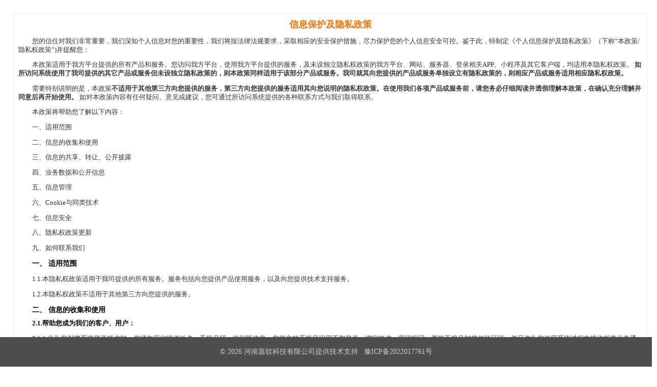

--- FILE ---
content_type: text/html
request_url: https://lightdone.com/privacy.html
body_size: 7020
content:
<!DOCTYPE html>
<html>
	<head>
		<meta charset="utf-8" />
		<meta name="viewport" content="maximum-scale=1.0,minimum-scale=1.0,user-scalable=0,width=device-width,initial-scale=1.0" />
		<meta name="format-detection" content="telephone=no,email=no,date=no,address=no" />
		<link rel="icon" href="favicon1.ico" type ="image/x-icon">
		<title>隐私政策</title>
		<style>
			body,html {
				font-size: 18px;
			}
			.one-page-content {
				width: 100%;
				background: #fff;
				padding: 0.5rem;
				overflow-y: scroll;
        margin-bottom: 60px;
			}
			.mian-title{
				width: 100%;
				text-align: center;
				font-size: 1rem;
				font-weight: bold;
        color: #ff7502;
			}
			.aui-text-danger{
				font-weight: bold;
			}
			.aui-font-size-14{
				font-size: 0.7rem;
			}
			.text-content {
				margin: 0.5rem;
				padding: 0.5rem;
				border: 1px solid #eee;
				border-radius: 0.2rem;
			}
			.text-content > p {
				color: #333;
				font-size: 0.7rem;
				text-indent: 1.5rem;
			}
			.title {
				font-size: 0.8rem;
				font-weight: bold;
				margin: 0.5rem 0;
				text-indent: 1.5rem;
			}
			.sub-title {
				font-size: 0.7rem;
				font-weight: bold;
				margin: 0.5rem 0;
				text-indent: 1.5rem;
			}
      .copyright{
        background-color:#4e4e4e;
        font-family:"Microsoft Yahei";
        font-size:0.75em;
        color:#ccc;
        text-align:center;
        position:fixed;
        left: 0;
        bottom: 0;
        width:100%;
        padding:20px 0;
      }
		</style>
	</head>
	<body>
		<div id="main-content" class="one-page-content">
			<div class="text-content" id="privacy">
				<div class="mian-title">信息保护及隐私政策</div>
				<p>
					您的信任对我们非常重要，我们深知个人信息对您的重要性，我们将按法律法规要求，采取相应的安全保护措施，尽力保护您的个人信息安全可控。鉴于此，特制定《个人信息保护及隐私政策》（下称“本政策/隐私权政策”)并提醒您：
				</p>
				<p>
					本政策适用于我方平台提供的所有产品和服务。您访问我方平台，使用我方平台提供的服务，及未设独立隐私权政策的我方平台、网站、服务器、登录相关APP、小程序及其它客户端，均适用本隐私权政策。
					<span class="aui-text-danger">如所访问系统使用了我司提供的其它产品或服务但未设独立隐私政策的，则本政策同样适用于该部分产品或服务。我司就其向您提供的产品或服务单独设立有隐私政策的，则相应产品或服务适用相应隐私权政策。</span>
				</p>
				<p>需要特别说明的是，本政策<span class="aui-text-danger">不适用于其他第三方向您提供的服务，第三方向您提供的服务适用其向您说明的隐私权政策。在使用我们各项产品或服务前，请您务必仔细阅读并透彻理解本政策，在确认充分理解并同意后再开始使用。</span>
				如对本政策内容有任何疑问、意见或建议，您可通过所访问系统提供的各种联系方式与我们取得联系。</p>
				<p>本政策将帮助您了解以下内容：</p>
				<p>一、适用范围</p>
				<p>二、信息的收集和使用</p>
				<p>三、信息的共享、转让、公开披露</p>
				<p>四、业务数据和公开信息</p>
				<p>五、信息管理</p>
				<p>六、Cookie与同类技术</p>
				<p>七、信息安全</p>
				<p>八、隐私权政策更新</p>
				<p>九、如何联系我们</p>
				<div class="title">一、 适用范围</div>
				<p>1.1.本隐私权政策适用于我司提供的所有服务。服务包括向您提供产品使用服务，以及向您提供技术支持服务。</p>
				<p>1.2.本隐私权政策不适用于其他第三方向您提供的服务。</p>
				<div class="title">二、 信息的收集和使用</div>
				<div class="sub-title">2.1.帮助您成为我们的客户、用户：</div>
				<p>
					2.1.1.当为您创建系统登录账户时，您须向我们提供姓名、手机号码、性别等信息。您提交的手机号码用于您登录、绑定账户、密码找回、更换手机号时接收验证码，并且作为您使用系统过程中接收相关业务通知（如系统通知、待办公文等）。
				</p>
				<p>2.1.2在为您创建完系统登录账户后，您可以在账户“基本信息”一栏中修改登录密码及其它基础信息。</p>
				<div class="sub-title">2.2.向您提供技术服务：</div>
				<p>
					2.2.1.
					根据中华人民共和国法律，在您使用具体的技术服务时，您应通过您的账号提供您的真实身份信息。我们为您提供了多种方式以协助您提供信息，您应根据您的身份属性选择适合的方式。
				</p>
				<p>
					2.2.2.在接受域名、备案等服务前，根据中华人民共和国法律，相关平台网站页面向您展示您需要提交的信息，以届时网站页面展示为准，如果您不使用某些服务，则无需提供相关信息。
				</p>
				<p>
					2.2.3.设备信息：我们会根据您在软件安装及使用中授予的具体权限，接收并记录您所使用的设备相关信息（例如设备型号、操作系统版本、唯一设备标识符等软硬件特征信息）、设备所在位置相关信息（例如IP地址、GPS位置以及能够提供相关信息的Wi-Fi接入点、蓝牙和基站等传感器信息）。我们可能会将前面两类信息进行关联，以便我们能在不同设备上为您提供一致的服务。
				</p>
				<p>
					2.2.4.
					日志信息：当您使用我们的系统时，我们会自动收集您对我们服务的详细使用情况，作为有关网络日志保存。例如您的搜索查询内容、IP地址、浏览器的类型、电信运营商、使用的语言、访问日期和时间及您访问的记录等。
				</p>
				<p>
					2.2.5.
					请注意，单独的设备信息、日志信息等是无法识别特定自然人身份的信息。如果我们将这类非个人信息与其他信息结合用于识别特定自然人身份，或者将其与个人信息结合使用，则在结合使用期间，这类非个人信息将被视为个人信息，除取得您授权或法律法规另有规定外，我们会将该类个人信息做匿名化、去标识化处理。
				</p>
				<div class="sub-title">2.3.我们出于如下目的，使用您提交以及我们收集的用户信息：</div>
				<p>2.3.1. 为了向您提供服务（如实名认证信息、用来接受验证码的手机号，是继续获得服务的前提）。</p>
				<p>2.3.2. 为了维护、改进服务（如您提交的手机号码、电子邮件等用来接收业务通知和进行业务沟通）。</p>
				<p>2.3.3. 在法律法规允许的前提下，向您推广、介绍产品。</p>
				<p>
					2.3.4.
					为提高您使用我们及我们关联公司、合作伙伴提供服务的安全性，保护您或其他用户或公众的人身财产安全免遭侵害，更好地预防钓鱼网站、欺诈、网络漏洞、计算机病毒、网络攻击、网络侵入等安全风险，更准确地识别违反法律法规相关协议、规则的情况，我们可能使用您的会员信息、并整合设备信息、有关网络日志以及我们关联公司、合作伙伴分享的信息，来判断您账户及交易风险、进行身份验证、安全事件的检测及防范，并依法采取必要的记录、审计、分析、处置措施。
				</p>
				<p>2.3.5. 经您许可的其他用途。</p>
				<div class="title">三、 信息的共享、转让、公开披露</div>
				<div class="sub-title">3.1. 共享</div>
				<p>我们不会与其他组织和个人共享您的基本信息，但以下情况除外：</p>
				<p>3.1.1.在获取明确同意的情况下共享：获得您的明确同意后，我们会与其他方共享您的基本信息。</p>
				<p>3.1.2.在法定情形下的共享：我们可能会根据法律法规规定、诉讼、仲裁解决需要，或按行政、司法机关依法提出的要求，对外共享您的基本信息。</p>
				<p>
					3.1.3.与授权合作伙伴共享：我们可能委托受信赖的合作伙伴来提供服务，因此我们可能会与合作伙伴共享您的某些用户信息，以提供更好的客户服务和优化用户体验。我们仅会出于合法、正当、必要、特定、明确的目的共享您的基本信息，并且只会共享提供服务所必要的信息。我们的合作伙伴无权将共享信息用于任何其他用途。					
					对我们与之共享信息的公司、组织和个人，我们会与其签署严格的保密协议以及信息保护约定，要求他们按照我们的说明、本隐私权政策以及其他相关的保密和安全措施来处理用户基本信息。
				</p>
				<div class="sub-title">3.2. 公开披露</div>
				<p>我们仅会在以下情况下，公开披露您的基本信息：</p>
				<p>3.2.1. 获得您明确同意或基于您的主动选择，我们可能会公开披露您的基本信息。</p>
				<p>
					3.2.2.
					为保护公众的人身财产安全免遭侵害，我们可能依据适用的法律或平台相关协议、规则披露关于您的基本信息。
				</p>
				<div class="sub-title">3.3. 以下情形中，共享、转让、公开披露您的用户信息无需事先征得您的授权同意：</div>
				<p>3.3.1. 与国家安全、国防安全有关的。</p>
				<p>3.3.2. 与公共安全、公共卫生、重大公共利益有关的。</p>
				<p>3.3.3. 与犯罪侦查、起诉、审判和判决执行等有关的。</p>
				<p>3.3.4. 出于维护您或其他个人的生命、财产等重大合法权益但又很难得到本人同意的。</p>
				<p>3.3.5. 您自行向社会公众公开的个人信息。</p>
				<p>3.3.6.从合法公开披露的信息中收集个人信息的，如合法的新闻报道、政府信息公开等渠道。</p>
				<div class="title">四、 业务数据和公开信息</div>
				<p>不同于您的用户信息，对于业务数据和公开信息，我司将按如下方式处理：</p>
				<div class="sub-title">4.1.业务数据</div>
				<p>4.1.1. 您通过系统提供的服务，加工、存储、上传、下载、分发以及通过其他方式处理的数据，均为您的业务数据，您完全拥有您的业务数据。我司作为技术服务提供商，只会严格执行您的指示处理您的业务数据，除按与您协商一致或执行明确的法律法规要求外，不对您的业务数据进行任何非授权的使用或披露。</p>
				<p>4.1.2.您应对您的业务数据来源及内容负责，我司提示您谨慎判断数据来源及内容的合法性。因您的业务数据内容违反法律法规、部门规章或国家政策而造成的全部结果及责任均由您自行承担。</p>
				<div class="sub-title">4.2.公开信息</div>
				<p>4.2.1.公开信息是指您公开分享的任何信息，任何人都可以在使用和未使用服务期间查看或访问这些信息。</p>
				<p>4.2.3.请您妥善保护自己的个人信息，仅在必要的情形下向他人提供。您也可以通过我们的服务建立联系和相互分享。如您发现自己的个人信息泄漏，尤其是您的账户或密码发生泄露，请您立即联络技术支持人员，以便采取相应措施。</p>
				<div class="title">五、 信息管理</div>
				<p>5.1.您可以登录系统后更改个人的基本信息（基本资料）。</p>
				<div class="sub-title">5.2在以下情形中，您可以向我们提出删除用户信息的请求：</div>
				<p>5.2.1. 如果我们处理用户信息的行为违反法律法规。</p>
				<p>5.2.2. 如果我们收集、使用您的用户信息，却未征得您的明确同意。</p>
				<p>5.2.3. 如果我们处理个人信息的行为严重违反了与您的约定。 为保障安全，您可能需要提供书面请求，或以其他方式证明您的身份。我们可能会先要求您验证自己的身份，然后再处理您的请求。</p>
				<div class="title">六、 Cookie与同类技术</div>
				<p>
					6.1.为确保系统正常运转、为您获得更轻松的访问体验、向您推荐您可能感兴趣的内容，我们会在您的计算机或移动设备上存储名为 Cookie 的小数据文件。Cookie
					通常包含标识符、站点名称以及一些号码和字符。
				</p>
				<p>
					6.2.您可根据自己的偏好管理Cookie，您也可以清除计算机或移动设备上保存的所有 Cookie。大部分网络浏览器都设有阻止 Cookie 的功能。但如果您这么做，则需要在每一次访问我们的系统时更改用户设置。如需详细了解如何更改浏览器设置，请访问您使用的浏览器的相关设置页面。
				</p>
				<div class="title">七、 信息安全</div>
				<p>
					7.1.我司非常重视您的信息安全。我们努力采取各种合理的物理、电子和管理方面的安全措施来保护您的用户信息。防止用户信息遭到未经授权访问、公开披露、使用、修改、损坏或丢失。我们会使用加密技术提高用户信息的安全性；我们会使用受信赖的保护机制防止用户信息遭到恶意攻击；我们会采用CA证书方式加密所有请求信息；我们会部署访问控制机制，尽力确保只有授权人员才可访问用户信息；以及我们会举办安全和隐私保护培训课程，加强员工对于保护用户信息重要性的认识。
				</p>
				<p>
					7.2.我们会采取合理可行的措施，尽力避免收集无关的用户信息。我们只会在本政策所述目的所需的期限内保留您的用户信息，除非需要延长保留期或受到法律的允许。超出上述用户信息保存期限后，我们会对您的个人信息进行删除处理。
				</p>
				<p>
					7.3.请使用复杂密码，协助我们保证您的账号安全。我们将尽力保障您发送给我们的任何信息的安全性。如果我们的物理、技术或管理防护设施遭到破坏，导致信息被非授权访问、公开披露、篡改或毁坏，导致您的合法权益受损，我们将承担相应的法律责任。
				</p>
				<p>
					7.4.在不幸发生用户信息安全事件（泄露、丢失等）后，我们将按照法律法规的要求，及时向您告知：安全事件的基本情况和可能的影响、我们已采取或将要采取的处置措施、您可自主防范和降低风险的建议、对您的补救措施等。我们将及时将事件相关情况以邮件、信函、电话、推送通知等方式告知您，难以逐一告知用户信息主体时，我们会采取合理、有效的方式发布公告。
				</p>
				<p>7.5.我们还将按照监管部门要求，上报用户信息安全事件的处置情况。</p>
				<p>
					7.6.我们将收集到的您的用户信息存放在中华人民共和国境内，如在符合适用法律规定的情形下因业务需要向境外传输个人信息的，我们会事先征得您的同意，并向您告知用户信息出境的目的、接收方、安全保障措施、安全风险等情况。
				</p>
				<p>
					7.7.如出现系统服务停止运营的情形，我们会采取合理措施保护您用户信息安全，包括及时停止继续收集用户信息的活动；停止运营的通知将以逐一送达或公告的形式通知用户；并对所持有的个人信息进行删除处理等。
				</p>
				<p>7.8.如超出收集用户信息时所声称的目的或超出具有直接或合理关联的范围后使用用户信息前，我们会再次向您告知并在征得您的同意后使用。</p>
				<div class="title">八、 隐私权政策更新</div>
				<p>8.1.我们的隐私权政策可能修订。</p>
				<p>8.2.未经您明确同意，我们不会限制您按照本隐私权政策所应享有的权利。我们会在专门页面上发布对隐私权政策所做的任何修订。</p>
				<p>8.3.对于重大修订，我们还会提供更为显著的通知（包括对于某些服务，我们会通过相关公示的方式进行通知，说明隐私权政策的具体变更内容）。</p>
				<p class="sub-title">8.4.本政策所指的重大变更包括但不限于：</p>
				<p>8.4.1.我们的服务模式发生重大变化。如处理用户信息的目的、处理的用户信息类型、用户信息的使用方式等；</p>
				<p>8.4.2.我们在控制权、组织架构等方面发生重大变化。如业务调整等引起的所有者变更等；</p>
				<p>8.4.3.用户信息共享、转让或公开披露的主要对象发生变化；</p>
				<p>8.4.4.我们负责处理用户信息安全的责任部门、联络方式及投诉渠道发生变化时；</p>
				<p>8.4.5.用户信息安全影响评估报告表明存在高风险时。</p>
				<div class="title">九、 如何联系我们</div>
				<p>您对本声明和政策内容有任何疑问和意见，您可通过系统提供的所有联系方式与我们取得联系。我司始终致力于在充分保护您隐私的前提下，为您提供更优质的体验和服务。</p>
				<div class="title">10、 其他</div>
				<p>本隐私权政策最终解释权归我司所有。</p>
			</div>
		</div>
    <div class="copyright">
      © <script>document.write(new Date().getFullYear())</script> <a href="https://lightdone.com" style="color:#ccc;text-decoration:none;">河南嘉软科技有限公司提供技术支持</a>&nbsp;&nbsp;
      <a href="https://beian.miit.gov.cn/#/Integrated/index" target="_blank" style="color:#ccc;text-decoration:none;">豫ICP备2022017761号</a>
		</div>
	</body>
</html>
